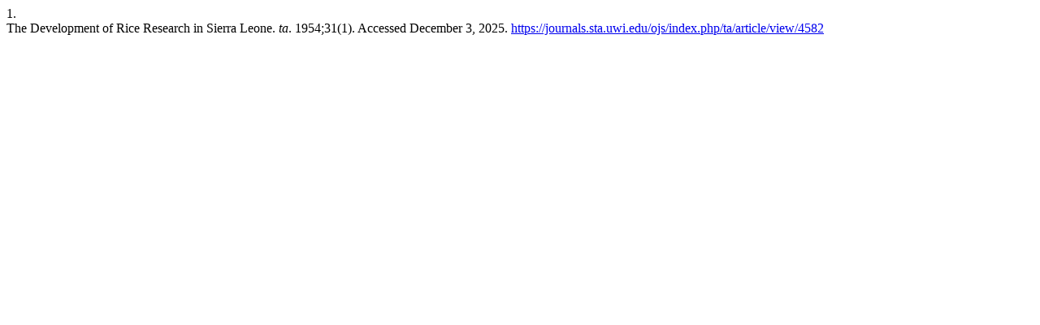

--- FILE ---
content_type: text/html; charset=utf-8
request_url: https://journals.sta.uwi.edu/ojs/index.php/ta/citationstylelanguage/get/ama?submissionId=4582&publicationId=4470&issueId=383
body_size: 350
content:
<div class="csl-bib-body">
  <div class="csl-entry"><div class="csl-left-margin">1.</div><div class="csl-right-inline">The Development of Rice Research in Sierra Leone. <i>ta</i>. 1954;31(1). Accessed December 3, 2025. <a href="https://journals.sta.uwi.edu/ojs/index.php/ta/article/view/4582">https://journals.sta.uwi.edu/ojs/index.php/ta/article/view/4582</a></div></div>
</div>